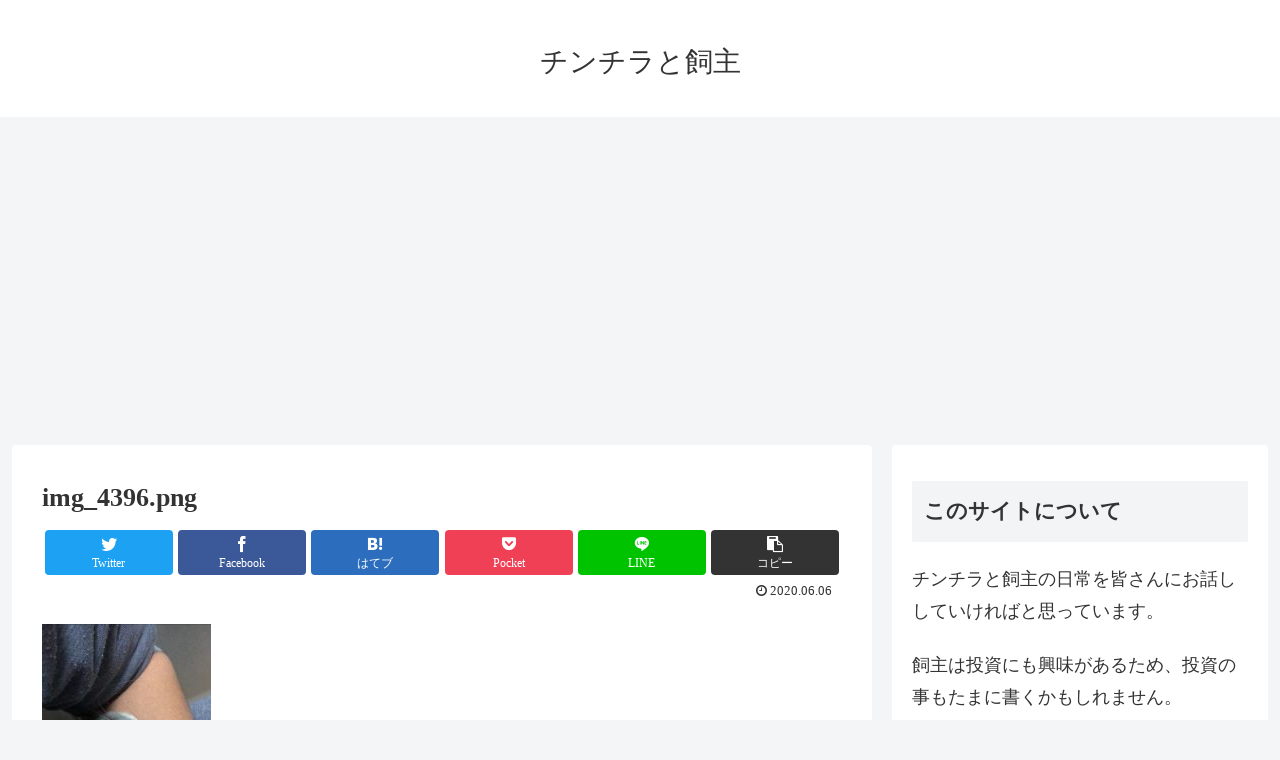

--- FILE ---
content_type: text/html; charset=utf-8
request_url: https://www.google.com/recaptcha/api2/aframe
body_size: 267
content:
<!DOCTYPE HTML><html><head><meta http-equiv="content-type" content="text/html; charset=UTF-8"></head><body><script nonce="4pwz2n1EE1weTrL4NLTWAA">/** Anti-fraud and anti-abuse applications only. See google.com/recaptcha */ try{var clients={'sodar':'https://pagead2.googlesyndication.com/pagead/sodar?'};window.addEventListener("message",function(a){try{if(a.source===window.parent){var b=JSON.parse(a.data);var c=clients[b['id']];if(c){var d=document.createElement('img');d.src=c+b['params']+'&rc='+(localStorage.getItem("rc::a")?sessionStorage.getItem("rc::b"):"");window.document.body.appendChild(d);sessionStorage.setItem("rc::e",parseInt(sessionStorage.getItem("rc::e")||0)+1);localStorage.setItem("rc::h",'1768697993906');}}}catch(b){}});window.parent.postMessage("_grecaptcha_ready", "*");}catch(b){}</script></body></html>